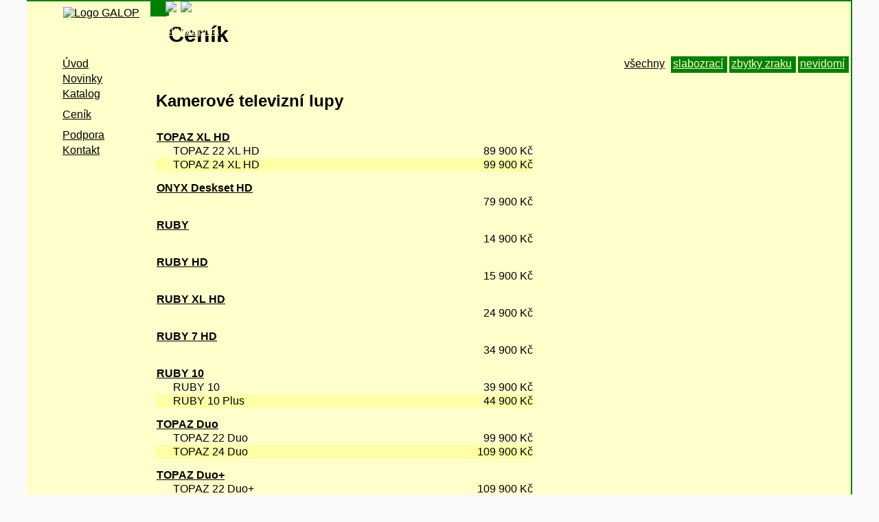

--- FILE ---
content_type: text/html; charset=UTF-8
request_url: http://nossl.galop.cz/cenik.php?sk=1
body_size: 2111
content:
<?xml version="1.0" encoding="UTF-8"?>
<!DOCTYPE html PUBLIC "-//W3C//DTD XHTML 1.0 Strict//EN"
"http://www.w3.org/TR/xhtml1/DTD/xhtml1-strict.dtd">
<html xmlns="http://www.w3.org/1999/xhtml" xml:lang="cs" lang="cs">
<head>
  <title>GALOP - Ceník - Kamerové televizní lupy</title>
  <meta http-equiv="content-type" content="text/html; charset=UTF-8" />
  <meta name="description" lang="cs" content="GALOP - pomůcky pro zrakově postižené. " />
  <meta name="resource-type" content="document" />
  <meta name="viewport" content="width=device-width, initial-scale=1" />
  <link rel="stylesheet" href="styl.css" type="text/css" media="screen" title="Barevny styl" /> 
  <link rel="stylesheet" href="styl_print.css" type="text/css" media="print" /> 

 <script src='https://www.googletagmanager.com/gtag/js?id=G-PWY316DKJR' type='text/javascript' defer='defer'></script>
 <script type='text/javascript'>
  window.dataLayer = window.dataLayer || [];
  function gtag(){dataLayer.push(arguments);}
  gtag('js', new Date());
  gtag('config', 'G-PWY316DKJR');
 </script>
</head>
<body id="cenik">
<div id="premain"></div>
<div id="main">
<div id="telo">
<div id="hlavicka"><a href="/" title="GALOP" ><img src="./obr/logo.gif" width="120" height="56" alt="Logo GALOP" id="logo" /></a><hr /></div><h1>Ceník </h1>
<div class="detail"><h2>Kamerové televizní lupy</h2>
<table class="cenik" summary="Ceník produktů - TOPAZ XL HD">
  <tr><th colspan="2"><a href="./katalog_detail.php?produkt=60" title="TOPAZ XL HD">TOPAZ XL HD</a></th></tr>
  <tr><td class="nazev">TOPAZ 22 XL HD</td><td class="cena"> <span>89</span><span>900</span>Kč</td></tr>
  <tr class="bg" ><td class="nazev">TOPAZ 24 XL HD</td><td class="cena"> <span>99</span><span>900</span>Kč</td></tr>
  <tr><th colspan="2"><a href="./katalog_detail.php?produkt=80" title="ONYX Deskset HD">ONYX Deskset HD</a></th></tr>
  <tr><td class="nazev"></td><td class="cena"> <span>79</span><span>900</span>Kč</td></tr>
  <tr><th colspan="2"><a href="./katalog_detail.php?produkt=71" title="RUBY">RUBY</a></th></tr>
  <tr><td class="nazev"></td><td class="cena"> <span>14</span><span>900</span>Kč</td></tr>
  <tr><th colspan="2"><a href="./katalog_detail.php?produkt=79" title="RUBY HD">RUBY HD</a></th></tr>
  <tr><td class="nazev"></td><td class="cena"> <span>15</span><span>900</span>Kč</td></tr>
  <tr><th colspan="2"><a href="./katalog_detail.php?produkt=77" title="RUBY XL HD">RUBY XL HD</a></th></tr>
  <tr><td class="nazev"></td><td class="cena"> <span>24</span><span>900</span>Kč</td></tr>
  <tr><th colspan="2"><a href="./katalog_detail.php?produkt=83" title="RUBY 7 HD">RUBY 7 HD</a></th></tr>
  <tr><td class="nazev"></td><td class="cena"> <span>34</span><span>900</span>Kč</td></tr>
  <tr><th colspan="2"><a href="./katalog_detail.php?produkt=101" title="RUBY 10">RUBY 10</a></th></tr>
  <tr><td class="nazev">RUBY 10</td><td class="cena"> <span>39</span><span>900</span>Kč</td></tr>
  <tr class="bg" ><td class="nazev">RUBY 10 Plus</td><td class="cena"> <span>44</span><span>900</span>Kč</td></tr>
  <tr><th colspan="2"><a href="./katalog_detail.php?produkt=75" title="TOPAZ Duo">TOPAZ Duo</a></th></tr>
  <tr><td class="nazev">TOPAZ 22 Duo</td><td class="cena"> <span>99</span><span>900</span>Kč</td></tr>
  <tr class="bg" ><td class="nazev">TOPAZ 24 Duo</td><td class="cena"> <span>109</span><span>900</span>Kč</td></tr>
  <tr><th colspan="2"><a href="./katalog_detail.php?produkt=78" title="TOPAZ Duo+">TOPAZ Duo+</a></th></tr>
  <tr><td class="nazev">TOPAZ 22 Duo+</td><td class="cena"> <span>109</span><span>900</span>Kč</td></tr>
  <tr class="bg" ><td class="nazev">TOPAZ 24 Duo+</td><td class="cena"> <span>119</span><span>900</span>Kč</td></tr>
  <tr><th colspan="2"><a href="./katalog_detail.php?produkt=81" title="ONYX Duo a Duo+">ONYX Duo a Duo+</a></th></tr>
  <tr><td class="nazev">ONYX Duo</td><td class="cena"> <span>89</span><span>900</span>Kč</td></tr>
  <tr class="bg" ><td class="nazev">ONYX Duo+</td><td class="cena"> <span>99</span><span>900</span>Kč</td></tr>
</table>
<p class="prvni noprint pozn">Všechny ceny jsou uvedeny včetně DPH ve výši 12% resp. 21% dle charakteru zboží.</p><div class="dmenu">
  <ul>
    <li class="selected"><span class="vlevo"></span><span><a href="/cenik.php?sk=1" title="Zobrazit všechny produkty">všechny</a></span></li>
    <li><span class="vlevo"></span><span><a href="/cenik.php?sk=1&amp;filtr=1" title="Zobrazit produkty pro slabozraké">slabozrací</a></span></li>
    <li><span class="vlevo"></span><span><a href="/cenik.php?sk=1&amp;filtr=2" title="Zobrazit produkty pro uživatele se zbytky zraku">zbytky zraku</a></span></li>
    <li><span class="vlevo"></span><span><a href="/cenik.php?sk=1&amp;filtr=3" title="Zobrazit produkty pro nevidomé">nevidomí</a></span></li>
  </ul>
</div>
</div><div style="height: 100px;"></div>
</div>
  <div class="sipky">
    <span class="vlevo"><span class="nic"></span></span>    <a href="/cenik.php" title="seznam skupin" class="mezi"><img src="obr/sipka_t.gif" width="22" height="22" alt="seznam skupin" /></a>    <a href="?sk=13" title="následující skupina - Digitální zvětšovací lupy" class="vpravo"><img src="obr/sipka_r.gif" width="23" height="22" alt="následující skupina - Digitální zvětšovací lupy" /></a>
  </div>
  
<div id="menu"><ul title="hlavní menu">
  <li><a href="./" title="Úvod">Úvod</a></li>
	<li><a href="./novinky.php" title="Novinky">Novinky</a></li>
	<li><a href="./katalog.php" title="Katalog produktů" accesskey="k">Katalog</a></li>
	<li class="selected" ><div id="top_obl"></div><a href="./cenik.php" title="Ceník produktů" accesskey="c">Ceník</a><div id="down_obl"></div></li>	
	<li><a href="./podpora.php" title="Podpora produktů">Podpora</a></li>
  <li><a href="./kontakt.php" title="Kontakt na nás">Kontakt</a></li>	
</ul>
</div>
</div>
<div id="patickatisk">
	<img src="./obr/logo2.gif" width="190" height="89" alt="Logo GALOP" id="logotisk" />
	<hr />
	<p class="prvniodstavec"><strong>Řehořova 14, 130 00 Praha 3</strong><br />
	Telefon: 222&nbsp;718&nbsp;996 nebo 222&nbsp;720&nbsp;747<br />
	E-mail: galop@galop.cz</p>
	<hr />
	<p class="vlevo prvni">Všechny uvedené ceny jsou v Kč včetně DPH. Změny cen i technických dat vyhrazeny. Návštěvy a předvedení pomůcek je nutno předem telefonicky dohodnout. Kompletní a aktuální verzi katalogu najdete vždy na <a href="http://www.galop.cz/katalog" title="Katalog produktů">http://www.galop.cz/katalog</a>.
</p>
	<p class="vpravo">Vytištěno: 22.1.2026</p>
    </div><div id="paticka"><span id="ptext" class="nemluv">Ceník </span><span id="pmesic"><span> leden </span>2026 </span><span id="pkonce">&copy; GALOP, s.r.o.&nbsp;</span><span id="konecstranky">Konec stránky.</span></div></body>
</html>


--- FILE ---
content_type: text/css
request_url: http://nossl.galop.cz/styl.css
body_size: 3369
content:
body {
	background-color: #FAFAFA;
	margin: 0px;
	padding: 0px 0px 0px 0px;
    color: #000;
    font-family: "Verdana CE", "Arial CE", "Lucida Grande CE", "Helvetica CE", Verdana, Arial, lucida, sans-serif;
/*    font-size: calc(12px + 0.5vmax); */
	text-align: center;
  overflow-y:scroll;
}
#premain {
  background-color: green;
  margin: 0px 0px 0px 0px;
  margin-left: auto;
  margin-right: auto;	
  padding: 0px 0px 0px 0px; 
  width: 770px;
  width: 100%;
  height: 2px;
  color: white;
  font-size: 1px;
  background-image : url("obr/yellow.gif");	
  background-repeat : repeat-y;	
  border-right: solid 2px green;   
  min-width: 600px;
  max-width: 1200px;
/*  width: expression(document.body.clientWidth < 770? "770px": "100%" ); */  
}
#main {
	background-color: #FFC;
  margin: 0px 0px 0px 0px;
	margin-left: auto;
	margin-right: auto;
	padding: 10px 0px 10px 0px;
	text-align: justify;
	position: relative;
	background-image : url("obr/yellow.gif");
	background-repeat : repeat-y;
	border-right: solid 2px green;
	min-width: 600px;
  max-width: 1200px;
/*	width: expression(document.body.clientWidth < 770? "770px": "100%" ); */
}
#telo {
	margin: 0px 0px 0px 180px;
	padding: 0px 2px 0px 0px;
/*	border: solid #FFC 1px; */ 
}
#hlavicka {
  position: absolute;
	margin: 0px;
	padding: 0px;
	text-align: right;
	width: 120px;
	left: 44px;
	top: 8px;
	z-index: 2;
}
#hlavicka a img{
    border: none;
	margin: 0px;
	padding: 0px;
}
#hlavicka hr{
    display: none;
}
#hlavicka a {
    display: block;
    position: absolute;
	width: 120px;
	height: 56px;
	top: 0px;
	left: 0px;	
}
#hlavicka a span{
    display: block;
    position: absolute;
	width: 120px;
	height: 56px;
	top: 0px;
	left: 0px;
	background-image: url("obr/logo_w.gif");
	background-repeat: no-repeat;
}
#menu {
	z-index: 1;
	padding: 80px 0px 0px 0px;
	margin: 0px 0px 0px 0px;
	height: 273px;
	width: 180px;
	position: absolute;	
	top: 00px;
	left: 0px;
	display: block;
	background-color: transparent;	
	background-image : url("obr/ctverecky.gif");		
	background-repeat : no-repeat;	
	background-position : 5px 4px;
	text-align: right;
}
#menu ul {
    position: relative;
	list-style: none;
	padding: 0px 0px 0px 0px;
	margin: 0px 0px 0px 0px;
/*	margin-left: auto;*/
	display: block;
	background-color: transparent;
	background-image : url("obr/g.gif");
	background-repeat : repeat-y;
	background-position: right top;
/*	border-right: solid 2px green;*/
	text-align: right;
}
#menu ul li{
	padding: 2px 0px 2px 0px;
	margin: 0px 0px 0px 0px;
    margin-left: auto;	
	text-align: right;
/*	font-size: medium; */
	display: block;
	width: 133px;
	list-style-position : inside;
	list-style-type: none;	
}
#menu li.selected a {
/*	border-top: green solid 2px;*/
/*	border-bottom: green solid 2px;*/
/*    border-left:solid green 0px;*/
/*	border-right: red solid 2px;	*/
	padding: 0px 0px 0px 5px;
	margin-left: 0px;
	background-color: transparent;
}
#menu li.selected {
	padding: 0px;
	background-color: red;	
	background-image : url("obr/g.gif");
	background-repeat : repeat-y;
	background-position: left top;
    background-color: #FFC;	
}
#top_obl {
  background-image : url("obr/tl_top.gif");
  background-repeat: none;
  margin: 0px;
  margin-left: auto;  
  width: 133px;
  height: 10px;
  font-size: 0px;
}
#down_obl {
  background-image : url("obr/tl_down.gif");
  background-repeat: none;
  margin: 0px;
  margin-left: auto;  
  width: 133px;
  height: 10px;
  font-size: 0px;
}
#menu a {
  margin-left: auto;
	text-align: left;
	color: black;
	display: block;
	width: 130px;
	padding: 0px 0px 0px 5px;
}
#menu li.selected a:active {
	color: red;
}
#menu a:hover, #menu a:visited:hover {
	// color: #86C;
	color: green;
}
#paticka {
  background-color: green;
  margin: 0px;
  margin-left: auto;
  margin-right: auto;	
  padding: 0px 0px 0px 180px; 
  padding: 0px 0px 0px 0px;   
  width: 85%;
  width: 770px;
  width: 100%;
  color: white;
/*  font-size: smaller;  */
  font-size: 0.7em;
  background-image : url("obr/yellow.gif");	
  background-repeat : repeat-y;	
  text-align: right;
  border-right: solid 2px green;  
  min-width: 600px;
  max-width: 1200px;
/*  width: expression(document.body.clientWidth < 770? "770px": "100%" ); */
}
#paticka #ptext, #paticka #pmesic span {
  display: none;
}
#paticka a {
  color: #FFC;
}
#paticka a:hover, #paticka a:active {
  color: #FC0;
}
#mesic {
  display: none;
}
#patickatisk {
  display: none;
}
p {
  text-indent: 1.5em;
  width: 100%;
}

p.prvniodstavec, .prvni {
  text-indent: 0px;
  }
img {
  border: 0px;
  max-width: 100%;
  height: auto;
  }
ul, dl {
  text-align: left;
  margin-top: 0.5em;
}
dd {
  margin-top: 0.5em;
  margin-bottom: 0.8em;
}
dl.faq dt {
  border-top: solid green 1px;
  padding-top: 0.3em;
}
h1 {
  margin: 20px 0.5px 0px 0.8em;
  text-align: left;
}  
h3, h4 {
  margin: 2em 0em 0em 0em;
  text-align: left;
}
h2 {
  margin: 1em 0em 0.5em 0em;
  padding: 0em 0em 0em 0em;
  text-align: left;  
}
.modely {
  clear: both;
  margin: 0em 0em 0em 2em;
  position: relative;
}
.modely p {
  margin: 0em 0em 0em 0em;
  text-indent: 0em;
}
.model {
  position: relative;
  margin-bottom: 1em; /* 18.10.2006 */
}
.model span.cena {
  position: absolute;
/*  top: 0.15em; */
  top: 0;
  right: 1em;
/* font-size: large */
  font-size: 1.2em; 
  font-weight: bold;
}
.model span.text {
  display: none;
}
.model h2, .model h3 {
  width: 65%;
  margin: 0em 0em 0em 0em;
}  
.model1 {
  position: relative;
}
.model1 span.cena {
  position: relative;
  left: 0px;
}
.boxik span {
  position: absolute;
  top: 0em;
  left: 6em;
}
.souvisejici {
  margin: 0em 0em 2em 2em;
}
.souvisejici li {
  list-style-position : outside;
}

.souvisejici .cena {
  display: none;
  position: relative;
}

a {
  color: black;
}
a:hover {
  color: green;
}
a:active {
  color: blue;
}
img.mainfoto {
  margin: 0em 1em 1em 1em;
  float: left;
  position: relative;
}
img.kdemain1 {
  float: right;
}
img.foto {
  float: left;
}
div.foto {
  clear: left;
  margin: 1em 0px 1.2em 0px;
}
div.foto img{
  margin: 0em 1em 0.1em 0em;
}

li {
	list-style-position : inside;
	list-style-type: square;
	color: green;
}
ol li { /* doplněno 12.9.2012 M.j.*/
	list-style-position : outside;
	list-style-type: decimal;
	color: black;
	margin-top: 0.5em;
	margin-bottom: 0.5em;
}
li ol li {
	list-style-type: lower-alpha;
}
li span, li a {
  color: black;
}
.dmenu {
  width: 100%; /* doplněno 6/6/2009 M.J. */
  position: absolute;
  display: block;
  top: 0px;
  right: -1px;
  margin: 5px 0px 0px 0px;
  padding: 0px;
  background-image : url("obr/g2ztr.gif");
  background-repeat : repeat-x;
  background-position : left bottom; /* oprava 6/6/2009 M.J. */
  _background-image : url("obr/g2ztrIE.gif");
}
.dmenu ul {
  display: block;
  width: auto;
  position: relative;
  margin: 0px;
  padding: 0px;
  text-align: right; 
  height: auto;
  float: right;
}
.dmenu ul li {
  background-color: green;
  border: none;
  margin: 0px 2px 0px 1px;
  padding: 0px 3px 0px 0px;
  display: block;
  position: relative;
  left: 0px;
  width: auto;
  float: left;
  background-image: url("obr/zalozka_r2.gif");
  background-repeat: no-repeat;
  background-position: top right;
}
.dmenu ul li.selected {
  background-color: #FFC;
  background-image: url("obr/zalozka_r1.gif");  
}  
.dmenu ul li span.vlevo{
  width: 6px;
  height: 1.5em;
  float: left;
  margin: 0px;
  padding: 0px;
  background-image: url("obr/zalozka_l2.gif");
  background-repeat: no-repeat;
  background-position: 0px 0px;  
  position: relative;
  left: 0px;  
}
.dmenu ul li span{
  position: relative;
  left: -3px;
}
.dmenu ul li.selected span.vlevo{
  background-image: url("obr/zalozka_l1.gif");
}
.dmenu ul li a {
  position: relative;
  top: 2px;
  white-space: nowrap;
  color: #FFC;
}
.dmenu ul li.selected a {
  color: black;
}
.dmenu a:hover {
  color: #FC0;
}
.dmenu ul li.selected a:hover {
  color: black;
}
.dmenu a:active {
  font-weight: normal;
  color: #000;
}
.dmenu ul li.selected a:active {
  color: green;
}
.sipky {
  position: absolute;
  display: block;
  top: 0px;  
  left: 180px;
  width: 27px;
  height: 22px;
  margin: 0px;
  padding: 0px;
  background-color: green;
}
.sipky a {
  color: #FFC;
}
.sipky a:hover {
  color: #FC0;
}
.sipky a:active {
  font-weight: normal;
  color: #000;
}
.sipky .vlevo {
  width: 22px;
  height: 22px;
  top: 0px;
  padding: 0px;
  margin: 0px;  
  position: absolute;
  display: block;
}
.sipky a.vlevo {
  cursor: hand;
}
.sipky .vpravo {
  width: 23px;
  height: 22px;
  left: 44px;
  top: 0px;
  padding: 0px;
  margin: 0px;  
  position: absolute;
  display: block;
}
.sipky a.mezi {
  cursor: hand;
}
.sipky .mezi {
  width: 22px;
  height: 22px;
  left: 22px;
  top: 0px;
  padding: 0px;
  margin: 0px;  
  position: absolute;
  display: block;
}
.sipky a.vpravo {
  cursor: hand;
}

.sipky .vlevo span {
  position: absolute;
  display: block;
  top: 0px;
  left: 0px;
  width: 22px;
  height: 22px;
  background-image : url("obr/sipka_l.gif");
  background-repeat : no-repeat;
  background-position : top right;
}
.sipky span.vlevo span {
  background-image : url("obr/sipkan_l.gif");
}
.sipky .vpravo span {
  position: absolute;
  display: block;
  top: 0px;
  left: 0px;
  width: 23px;
  height: 22px;
  background-image : url("obr/sipka_r.gif");
  background-repeat : no-repeat;
  background-position : top right;
}
.sipky span.vpravo span {
  background-image : url("obr/sipkan_r.gif");
}
.mensi {
  top: 1em;
}
ul.cenik {
  position: relative;
}
.bg {
  background-color: #FFFFA8;
}
ul.cenik ul{
  list-style: none;
  padding-left: 0px;
  margin-left: 2em;
}
ul.cenik ul li{
  padding-left: 0px;
  margin-left: 0px;
  list-style-position : outside;
}
span.cena{
  position: absolute;
  right: 20px;
}
#styly {
  position: absolute;
  background-color: green;
  background-image : url("obr/roh4kv.gif");
  background-repeat : no-repeat;
  background-position : bottom left;
  top: 0px;
  right: 0px;
  margin: 0px;
  padding: 0px 0px 1px 6px;
  color: white;
  font-size: 0.6em;
}
#styly ul {
  display: inline;
  margin: 0px;
  padding: 0px;
  margin-left: 0.2em;
  margin-right: 0.1em;  
}
#styly ul li{
  display: inline;
  margin: 0px 0px 0px 0.2em;
  padding: 0px;  
  margin-right: 0.0em;
}
#styly a {
  color: #FFC;
}
#styly a:hover {
  color: #FC0;
}
#styly a.selected {
  font-weight: bold;
}
#styly a.selected:active {
  font-weight: bold;
}

#styly a:active {
  color: black;
  font-weight: normal;  
}

table.cenik {
  border-collapse: collapse;
  width: 550px;
  margin:0px;
  padding:0px;
  margin-top: 15px;
}
@media (max-width: 770px) {
  table.cenik {
    width: 100%;
  }
}  

table.cenik th {
  text-align: left;
/* 10/05/2006 Michal */
  height: 2em; 
  vertical-align: bottom;
}
table.cenik td.nazev {
  width: 80%;
  text-indent: 1.5em;
  text-align: left;
}
table.cenik td.cena {
  text-align: right;
}
.detail {
  padding: 2.5em 0.5em 0px 0.5em;
  margin: 0px;
  position: relative;
}
.detail ul li {
  margin-top: 0.5em;
}
.detailpopis {
  margin-top: 20px;
}
.detailpopis ul {
  margin-top: 0px;
  margin-left: 0px;
}
.detailpopis table {
  border-collapse: collapse;
  border: solid 1px black;
}
.detailpopis table tr td{
  border: solid 1px black;
  padding: 0.2em;
}
.vice {
  font-size: smaller;
  text-indent: 2.5em;
}
#lupa {
  width: 15px;
  height: 15px;
  position: absolute;
  top: 3px;
  left: 183px;
  font-size: 1px;
  background-image : url("obr/lupa.gif");
  background-repeat : no-repeat;
  background-position : bottom left;
  cursor: hand;  
}
#paticka #konecstranky {
  margin: 0px 0px 0px 0px;
  white-space: nowrap;
/*  display: none; */
/*  font-size: 0px;
  color: green; */
  position: absolute;
  top: -100px;
}
#pkonce span {
  white-space: nowrap;
}
.noshow {
 display: none;
} 
.odsad {
  padding-top: 1em;
}
.detailpopis p {
  clear: left;
}
.datum {
  color: #333;
  text-align: right;
  font-size: smaller;
}
.naseznam {
  position: relative;
  color: #333;
  text-align: left;
  font-size: smaller;
  left: -40px;
}
.datum2 {
/*  position: absolute;
  right: 1em;*/
  color: #333;
  font-size: smaller;
  text-align: right;
}
.soubory dd {
  border-bottom: solid green 1px;
  margin: 0.5em 0em 1em 0em;
  padding: 0px 0px 0.5em 0px;
}
.soubory dd a{
  font-style: italic;
}
.sipkysoubory {
  text-align: right;
  font-size: smaller;
}
.sipkysoubory div{
  margin: 0.5em 0em 0em 0.5em;
}
.pozn {
  font-size: smaller;
  text-ident: 0px;
}
.nemluv {
  display: none;
}
hr {
  height: 1px;
  color: green;
  background-color: green;
  border: 0;  
}
/* ZMENY UNOR 2006 */
.detailpopis ul li a {
  font-weight: bold;
}
.detailpopis br {
  clear: both;
}
/* DOPLNĚNO 9.11.2017 */
.detailpopis ul li {
  margin-top: 0.2em;
}

/* ZMENY RIJEN 2006 */
.model span, .cena span {
  margin-right: 0.25em;
}
/* ZMENY KVETEN 2007 */
.nahoru {
  position: relative;
  top: -1em;
}
table.cenik {
  position: relative;
}

html { margin-bottom: 1px; }

tt {
  font-size: 120%;
  font-weight: bold;  
}

.vyrazene, .vyrazene span {
  color: grey;
  text-decoration: line-through;
}

.upozorneni {
  border: solid red 5px;
  padding: 1em;
  margin: 1em;
  margin-left: 0em;
  display: block;
  width: 60%;
}

/* DOPLNĚNO 15.1.2016 */
table#ilm {
  width: 100%;
}

table#ilm th {
  padding-left: 1em;
  padding-right: 1em;
  text-align: center;
}

table#ilm td {
  text-align: center;
}

.bold{
  font-weight: bold;
}

.podpora li {
  list-style-position : outside;
  margin-bottom: 1em;
}

ul.podpora li ul li {	
  list-style-type: circle;
  margin-bottom: 0.5em;
}

ul.odkazy li {
  list-style-position : outside;
}

iframe {
  border-radius: 5px;
}

ul.odkazy iframe {
  margin-top: 5px;
}
@media screen and (max-width: 750px) {
    ul.odkazy iframe {
        max-width: 100% !important;
        width: auto !important;
        height: auto !important;
    }
}


/* Zdroj: https://webaim.org/techniques/css/invisiblecontent/#skipnavlinks */
#skip a
{
position:absolute;
left:-10000px;
top:auto;
width:1px;
height:1px;
overflow:hidden;
}
#skip a:focus
{
position:static;
width:auto;
height:auto;
}  


--- FILE ---
content_type: text/css
request_url: http://nossl.galop.cz/styl_print.css
body_size: 1532
content:
body {
	font: 12pt/1.1 "Times CE", "Times New Roman", serif;
	margin: 0px;
	padding: 0px;
    color: #000;
	text-align: justify;
	background: none;
}
#main {
	background-color: #FFF;    
	margin: 0px;
	padding: 10px 0px 10px 0px;  /* do 4.12.2007 všude 10px */
	width: 100%;
	position: relative;
	background: none;	
	border: none;
}
#telo {
	margin: 0px 0px 0px 0px;
	padding: 0px 0px 0px 0px;
	border: none;	
min-height: 21cm;
_height: 21cm; /* for MSIE */

}
#hlavicka {
    display: block;
	float: none;
	width: 100%;
	margin: 0px 0px 0px 0px;
	padding: 0px;
	text-align: left;
}
#hlavicka a img{
    border: none;
}
#hlavicka hr{
    display: block;
}

#logo {
  width: 80px;
  height: 37px;
}

#menu {
	display: none;
}
#paticka {
 	display: block;
}
#konecstranky {
  display: none;
}

p {
  text-indent: 1.5em;
}

p.prvniodstavec, p.prvni {
  text-indent: 0px;
  }
h1 {
/*  height: 0px; *** */
  text-align: center;
  margin: 0px 0px 1em 0px;
  padding: 0em 0em 0em 0em;
  font-family: "Verdana CE", "Arial CE", "Lucida Grande CE", "Helvetica CE", Verdana, Arial, lucida, sans-serif;
  font-size: 22pt;
  text-align: left;
}  
h2 {
  margin: 0.5em 0em 0.5em 0em;
  padding: 0em 0em 0em 0em;  
  font-size: 18pt;
  font-family: "Verdana CE", "Arial CE", "Lucida Grande CE", "Helvetica CE", Verdana, Arial, lucida, sans-serif;  
  text-align: left;  
}
h3 {
  font-size: 14pt;
  padding: 0.5em 0em 0em 0em;  
  margin: 0.2em 0em 0.2em 0em;
  font-family: "Verdana CE", "Arial CE", "Lucida Grande CE", "Helvetica CE", Verdana, Arial, lucida, sans-serif;  
  text-align: left;  
}

.modely {
  clear: both;
  margin: 0em 0em 0em 2em;
  position: relative;
}
.modely p{
  margin: 0em 0em 0em 0em;
  text-indent: 0em;
}
.model {
  position: relative;
  margin-bottom: 1em; /* 18.10.2006 */
}
.model span.cena {
  position: absolute;
  top: 0.15em;
  right: 20px;
/*  font-size: big;
  font-weight: bold; */
  font-size: 14pt;
  font-family: "Verdana CE", "Arial CE", "Lucida Grande CE", "Helvetica CE", Verdana, Arial, lucida, sans-serif;  
}
.model span.text {
  display: none;
}
.boxik span {
  position: absolute;
  top: 0em;
  left: 6em;
}

.souvisejici {
  margin: 0em 0em 0em 2em;
}
.souvisejici li {
	list-style-position : outside;
	list-style-type : none;
}

.souvisejici .cena .text{
  display: none;
}
.souvisejici .cena{
  display: inline;
  position: absolute;
  right: 1em;
}
.status {
  display: none;
}
a {
  text-decoration: none;
}
a {
  color: black;
}
a:hover {
  color: green;
}
a:active {
  font-weight: normal;
}


img.mainfoto {
  margin: 0px 0px 0px 0px;
  float: left;
/*  clear: all;*/
}

img.kdemain1 {
  float: right;
}

img.foto {
  float: left;
}
div.foto {
  clear: both;
  margin: 10px 0px 10px 0px;
}
.faqseznam {
  display: none;
}

li {
	list-style-position : inside;
}

.dmenu {
  display: none;
}
ul.cenik {
  position: relative;
}
ul.cenik ul{
  list-style: none;
  padding-left: 0px;
  margin-left: 2em;
}
ul.cenik ul li{
  padding-left: 0px;
  margin-left: 0px;
  list-style-position : outside;
}
span.cena{
  position: absolute;
  right: 1em;
}
#styly {
  display: none;
}
#paticka span#pkonce{
  display: none;
}
#patickatisk {
  display: block;
  margin: 0em 0em 0em 1em;
}
#patickatisk p {
  margin: 0px;
  padding: 0px;
  text-align: center;
}
/* #patickatisk hr{
  margin: 0px 1em 0em 0em;
  padding: 0px;
} */
#logotisk {
  float: left;
}
#paticka span#pmesic{
  position: absolute;
  display: block;
  top: 0.6em; 
  _top: 1.4em;  /* for MSIE */
  right: 1em;
  font-size: 20pt;
  font-family: "Verdana CE", "Arial CE", "Lucida Grande CE", "Helvetica CE", Verdana, Arial, lucida, sans-serif;  
  color: black;
/*  border: solid red 1px;*/
}
#paticka span#ptext{
  position: absolute;
  display: block;
  top: 0.6em; 
  _top: 1.4em;  /* for MSIE */
  left: 100px;
  font-size: 20pt;
  font-family: "Verdana CE", "Arial CE", "Lucida Grande CE", "Helvetica CE", Verdana, Arial, lucida, sans-serif;  
  color: black;
  font-variant: small-caps;
/*  border: solid red 1px;  */
}
table.cenik {
  border-collapse: collapse;
  width: 100%;
  margin-top: 15px;
}
table.cenik th {
  text-align: left;
/* 10/05/2006 Michal */
  height: 2.5em; 
  vertical-align: bottom;
}
table.cenik td.nazev {
  width: 80%;
  text-indent: 1.5em;
}
table.cenik td.cena {
  text-align: right;
}
.vice {
  display: none;
}
#patickatisk p.vpravo {
  text-align: right;
  padding: 0px 1em 0px 0px;
  font-size: 0.8em;
}
#patickatisk p.vlevo {
  text-align: left;
  padding: 0px 1em 0px 1em;
  font-size: 0.8em;
}
.sipky {
  display: none;
}
.noprint {
  display: none;
}
.datum {
  text-align: right;
  font-size: 0.8em;
}
.datum2 {
  position: absolute;
  right: 1em;
  font-size: 0.8em;  
}
.soubory dd {
  border-bottom: solid black 1px;
  margin: 0.5em 0em 1em 0em;
  padding: 0px 0px 0.5em 0px;
}
.soubory dd a{
  font-style: italic;
}
#sipkysoubory {
  text-align: right;
}
/* ZMENY UNOR 2006 */
.detailpopis ul li a {
  font-weight: bold;
}
.detailpopis br {
  clear: both;
}
.detailpopis ul {
  margin-top: 0px;
  margin-left: 0px;
}
#patickatisk p.prvni{
  clear: both;
}
#hlavicka hr, #patickatisk hr {
      color: gray;
      background-color: gray;
      height: 2px;
}
/* ZMENY RIJEN 2006 */
.cena span {
  margin-right: 0.25em;
}
/* ZMENY KVETEN 2007 */
.nahoru {
  position: relative;
  top: -1em;
}
table.cenik {
  position: relative;
}